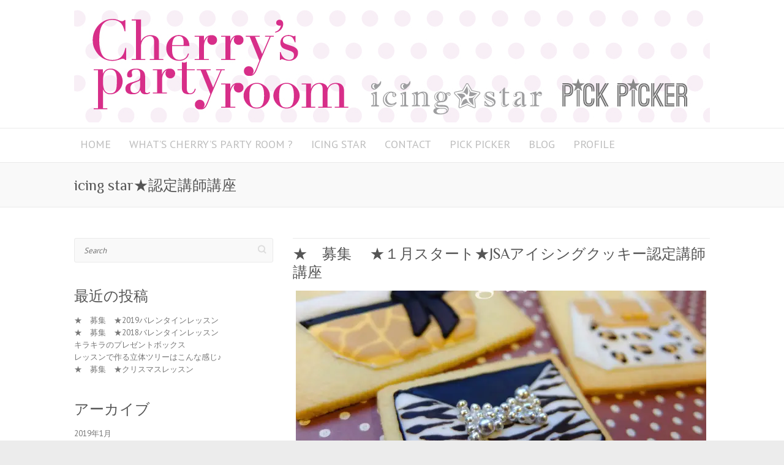

--- FILE ---
content_type: text/html; charset=UTF-8
request_url: http://www.cherrys.tokyo/category/icingstar/icingstar-ninntei/
body_size: 11342
content:

<!DOCTYPE html>
<html lang="ja"
	itemscope 
	itemtype="http://schema.org/WebSite" 
	prefix="og: http://ogp.me/ns#" >
<head>

		<meta charset="UTF-8" />
	<meta name="viewport" content="width=device-width, initial-scale=1, maximum-scale=1">
	<link rel="profile" href="http://gmpg.org/xfn/11" />
	<link rel="pingback" href="http://www.cherrys.tokyo/xmlrpc.php" />	
<link rel="shortcut icon" href="http://www.cherrys.tokyo/wp-content/uploads/2015/06/ab0fe6f2efda219de9754135a386cf68.jpg" type="image/x-icon" /><title>icing star★認定講師講座 | Cherry&#039;s Party Room</title>

<!-- All in One SEO Pack 2.3.16 by Michael Torbert of Semper Fi Web Design[507,564] -->
<meta name="keywords"  content="jsa,サロネーゼ協会,認定講師資格,アイシングクッキー,資格,お稽古,,jsa認定講師講座,日本サロネーゼ協会,認定講師講座,レッスン,世田谷,初心者,募集,教室,習い事,レッスン6,卒業制作,ギフトボックス,ケーキ,シュガーペースト,ドレス,レッスン5,三段ケーキ,lesson4,しまうま,なじみ,キリン,ジラフ,ゼブラ,パステル,ヒョウ柄,マカロンカラー,レオパード" />
<meta name="robots" content="noindex,follow" />
<link rel='next' href='http://www.cherrys.tokyo/category/icingstar/icingstar-ninntei/page/2/' />

<link rel="canonical" href="http://www.cherrys.tokyo/category/icingstar/icingstar-ninntei/" />
					
			<script type="text/javascript">
			(function(i,s,o,g,r,a,m){i['GoogleAnalyticsObject']=r;i[r]=i[r]||function(){
			(i[r].q=i[r].q||[]).push(arguments)},i[r].l=1*new Date();a=s.createElement(o),
			m=s.getElementsByTagName(o)[0];a.async=1;a.src=g;m.parentNode.insertBefore(a,m)
			})(window,document,'script','//www.google-analytics.com/analytics.js','ga');

			ga('create', 'UA-70858540-1', 'auto');
			
			ga('send', 'pageview');
			</script>
<!-- /all in one seo pack -->
<link rel='dns-prefetch' href='//assets.pinterest.com' />
<link rel='dns-prefetch' href='//s0.wp.com' />
<link rel='dns-prefetch' href='//fonts.googleapis.com' />
<link rel='dns-prefetch' href='//s.w.org' />
<link rel="alternate" type="application/rss+xml" title="Cherry&#039;s Party Room &raquo; フィード" href="http://www.cherrys.tokyo/feed/" />
<link rel="alternate" type="application/rss+xml" title="Cherry&#039;s Party Room &raquo; コメントフィード" href="http://www.cherrys.tokyo/comments/feed/" />
<link rel="alternate" type="application/rss+xml" title="Cherry&#039;s Party Room &raquo; icing star★認定講師講座 カテゴリーのフィード" href="http://www.cherrys.tokyo/category/icingstar/icingstar-ninntei/feed/" />
		<script type="text/javascript">
			window._wpemojiSettings = {"baseUrl":"https:\/\/s.w.org\/images\/core\/emoji\/11\/72x72\/","ext":".png","svgUrl":"https:\/\/s.w.org\/images\/core\/emoji\/11\/svg\/","svgExt":".svg","source":{"concatemoji":"http:\/\/www.cherrys.tokyo\/wp-includes\/js\/wp-emoji-release.min.js?ver=4.9.26"}};
			!function(e,a,t){var n,r,o,i=a.createElement("canvas"),p=i.getContext&&i.getContext("2d");function s(e,t){var a=String.fromCharCode;p.clearRect(0,0,i.width,i.height),p.fillText(a.apply(this,e),0,0);e=i.toDataURL();return p.clearRect(0,0,i.width,i.height),p.fillText(a.apply(this,t),0,0),e===i.toDataURL()}function c(e){var t=a.createElement("script");t.src=e,t.defer=t.type="text/javascript",a.getElementsByTagName("head")[0].appendChild(t)}for(o=Array("flag","emoji"),t.supports={everything:!0,everythingExceptFlag:!0},r=0;r<o.length;r++)t.supports[o[r]]=function(e){if(!p||!p.fillText)return!1;switch(p.textBaseline="top",p.font="600 32px Arial",e){case"flag":return s([55356,56826,55356,56819],[55356,56826,8203,55356,56819])?!1:!s([55356,57332,56128,56423,56128,56418,56128,56421,56128,56430,56128,56423,56128,56447],[55356,57332,8203,56128,56423,8203,56128,56418,8203,56128,56421,8203,56128,56430,8203,56128,56423,8203,56128,56447]);case"emoji":return!s([55358,56760,9792,65039],[55358,56760,8203,9792,65039])}return!1}(o[r]),t.supports.everything=t.supports.everything&&t.supports[o[r]],"flag"!==o[r]&&(t.supports.everythingExceptFlag=t.supports.everythingExceptFlag&&t.supports[o[r]]);t.supports.everythingExceptFlag=t.supports.everythingExceptFlag&&!t.supports.flag,t.DOMReady=!1,t.readyCallback=function(){t.DOMReady=!0},t.supports.everything||(n=function(){t.readyCallback()},a.addEventListener?(a.addEventListener("DOMContentLoaded",n,!1),e.addEventListener("load",n,!1)):(e.attachEvent("onload",n),a.attachEvent("onreadystatechange",function(){"complete"===a.readyState&&t.readyCallback()})),(n=t.source||{}).concatemoji?c(n.concatemoji):n.wpemoji&&n.twemoji&&(c(n.twemoji),c(n.wpemoji)))}(window,document,window._wpemojiSettings);
		</script>
		<style type="text/css">
img.wp-smiley,
img.emoji {
	display: inline !important;
	border: none !important;
	box-shadow: none !important;
	height: 1em !important;
	width: 1em !important;
	margin: 0 .07em !important;
	vertical-align: -0.1em !important;
	background: none !important;
	padding: 0 !important;
}
</style>
<link rel='stylesheet' id='pinterest-pin-it-button-plugin-styles-css'  href='http://www.cherrys.tokyo/wp-content/plugins/pinterest-pin-it-button/css/public.css?ver=2.1.0.1' type='text/css' media='all' />
<link rel='stylesheet' id='contact-form-7-css'  href='http://www.cherrys.tokyo/wp-content/plugins/contact-form-7/includes/css/styles.css?ver=4.9' type='text/css' media='all' />
<link rel='stylesheet' id='attitude_style-css'  href='http://www.cherrys.tokyo/wp-content/themes/attitude/style.css?ver=4.9.26' type='text/css' media='all' />
<link rel='stylesheet' id='google_fonts-css'  href='//fonts.googleapis.com/css?family=PT+Sans%7CPhilosopher&#038;ver=4.9.26' type='text/css' media='all' />
<link rel='stylesheet' id='jetpack_css-css'  href='http://www.cherrys.tokyo/wp-content/plugins/jetpack/css/jetpack.css?ver=5.3.4' type='text/css' media='all' />
<script type='text/javascript' src='http://www.cherrys.tokyo/wp-includes/js/jquery/jquery.js?ver=1.12.4'></script>
<script type='text/javascript' src='http://www.cherrys.tokyo/wp-includes/js/jquery/jquery-migrate.min.js?ver=1.4.1'></script>
<script type='text/javascript' src='http://www.cherrys.tokyo/wp-content/themes/attitude/library/js/tinynav.js?ver=4.9.26'></script>
<script type='text/javascript' src='http://www.cherrys.tokyo/wp-content/themes/attitude/library/js/backtotop.js?ver=4.9.26'></script>
<link rel='https://api.w.org/' href='http://www.cherrys.tokyo/wp-json/' />
<link rel="EditURI" type="application/rsd+xml" title="RSD" href="http://www.cherrys.tokyo/xmlrpc.php?rsd" />
<link rel="wlwmanifest" type="application/wlwmanifest+xml" href="http://www.cherrys.tokyo/wp-includes/wlwmanifest.xml" /> 

<link rel='dns-prefetch' href='//v0.wordpress.com'/>
<link rel='dns-prefetch' href='//i0.wp.com'/>
<link rel='dns-prefetch' href='//i1.wp.com'/>
<link rel='dns-prefetch' href='//i2.wp.com'/>
<style type='text/css'>img#wpstats{display:none}</style><!-- Cherry&#039;s Party Room Custom CSS Styles -->
<style type="text/css" media="screen">
.featured-text .featured-content {
font-family: \'Hiragino Kaku Gothic ProN\', \'ヒラギノ角ゴ ProN W3\',
 Meiryo, メイリオ, sans-serif;
  padding: 20px;
  background: #F9F9F9;
  background: rgba(85, 85, 85, 0.9);
  margin-top: 4px;
  float: right;
  clear: right;
  max-width: 355px;
}

#site-generator .copyright {
  float: left;
  padding-top: 5px;
  width: 65.64%;
}

.featured-slider .featured-content,
.featured-slider .featured-title{
    display:none;
}
</style>
<style type="text/css" id="custom-background-css">
body.custom-background { background-image: url("http://www.cherrys.tokyo/wp-content/uploads/2015/07/7c8815d6f3a365925a87f39613894231.jpg"); background-position: center top; background-size: auto; background-repeat: no-repeat; background-attachment: scroll; }
</style>

</head>

<body class="archive category category-icingstar-ninntei category-9 custom-background left-sidebar-template wide-layout">
	
	<div class="wrapper">
				<header id="branding" >
				
	<div class="container clearfix">
		<div class="hgroup-wrap clearfix">
							<hgroup id="site-logo" class="clearfix">
												<h1 id="site-title"> 
								<a href="http://www.cherrys.tokyo/" title="Cherry&#039;s Party Room" rel="home">
									<img src="http://www.cherrys.tokyo/wp-content/uploads/2015/07/95c3149a8b16cd87cca460c3a69cadad.jpg" alt="Cherry&#039;s Party Room">
								</a>
							</h1>
											
				</hgroup><!-- #site-logo -->
			
		</div><!-- .hgroup-wrap -->
	</div><!-- .container -->	
		
	<nav id="access" class="clearfix">
					<div class="container clearfix"><ul class="root"><li id="menu-item-50" class="menu-item menu-item-type-post_type menu-item-object-page menu-item-home menu-item-50"><a href="http://www.cherrys.tokyo/">HOME</a></li>
<li id="menu-item-52" class="menu-item menu-item-type-post_type menu-item-object-page menu-item-52"><a href="http://www.cherrys.tokyo/whats-cherrys-party-room/">What&#8217;s Cherry&#8217;s Party Room ?</a></li>
<li id="menu-item-53" class="menu-item menu-item-type-post_type menu-item-object-page menu-item-has-children menu-item-53"><a href="http://www.cherrys.tokyo/icing-star/">icing star</a>
<ul class="sub-menu">
	<li id="menu-item-123" class="menu-item menu-item-type-post_type menu-item-object-page menu-item-123"><a href="http://www.cherrys.tokyo/icing-star/taiken/">体験レッスン</a></li>
	<li id="menu-item-51" class="menu-item menu-item-type-post_type menu-item-object-page menu-item-51"><a href="http://www.cherrys.tokyo/icing-star/ninteikouza/">JSAアイシングクッキー認定講師講座</a></li>
	<li id="menu-item-139" class="menu-item menu-item-type-post_type menu-item-object-page menu-item-139"><a href="http://www.cherrys.tokyo/icing-star/%e3%82%aa%e3%83%bc%e3%83%80%e3%83%bc%e8%b2%a9%e5%a3%b2/">オーダー販売</a></li>
</ul>
</li>
<li id="menu-item-181" class="menu-item menu-item-type-post_type menu-item-object-page menu-item-181"><a href="http://www.cherrys.tokyo/contact/">Contact</a></li>
<li id="menu-item-54" class="menu-item menu-item-type-post_type menu-item-object-page menu-item-54"><a href="http://www.cherrys.tokyo/pick-picker/">PICK PICKER</a></li>
<li id="menu-item-87" class="menu-item menu-item-type-post_type menu-item-object-page menu-item-87"><a href="http://www.cherrys.tokyo/blog/">BLOG</a></li>
<li id="menu-item-130" class="menu-item menu-item-type-post_type menu-item-object-page menu-item-130"><a href="http://www.cherrys.tokyo/%e3%83%97%e3%83%ad%e3%83%95%e3%82%a3%e3%83%bc%e3%83%ab/">Profile</a></li>
<li class="default-menu"><a href="http://www.cherrys.tokyo" title="Navigation">Navigation</a></li></ul></div><!-- .container -->
					</nav><!-- #access --> 		
					<div class="page-title-wrap">
	    		<div class="container clearfix">
	    							   <h3 class="page-title">icing star★認定講師講座</h3><!-- .page-title -->
				</div>
	    	</div>
	   		</header>
		
				<div id="main" class="container clearfix">

<div id="container">
	

<div id="primary">
   <div id="content">	<section id="post-1934" class="post-1934 post type-post status-publish format-standard has-post-thumbnail hentry category-icingstar category-icingstar-ninntei tag-jsa tag-70 tag-219">
		<article>

			
			<header class="entry-header">
    			<h1 class="entry-title">
    				<a href="http://www.cherrys.tokyo/2016/12/27/ninteibosyuu/" title="★　募集　 ★１月スタート★JSAアイシングクッキー認定講師講座">★　募集　 ★１月スタート★JSAアイシングクッキー認定講師講座</a>
    			</h1><!-- .entry-title -->
  			</header>

  			
  			
			<figure class="post-featured-image"><a href="http://www.cherrys.tokyo/2016/12/27/ninteibosyuu/" title="★　募集　 ★１月スタート★JSAアイシングクッキー認定講師講座"><img width="670" height="300" src="https://i2.wp.com/www.cherrys.tokyo/wp-content/uploads/2015/06/16766899b767b036298e4c1d68768eb7.jpg?resize=670%2C300" class="attachment-featured size-featured wp-post-image" alt="★　募集　 ★１月スタート★JSAアイシングクッキー認定講師講座" title="★　募集　 ★１月スタート★JSAアイシングクッキー認定講師講座" srcset="https://i2.wp.com/www.cherrys.tokyo/wp-content/uploads/2015/06/16766899b767b036298e4c1d68768eb7.jpg?resize=670%2C300 670w, https://i2.wp.com/www.cherrys.tokyo/wp-content/uploads/2015/06/16766899b767b036298e4c1d68768eb7.jpg?zoom=2&amp;resize=670%2C300 1340w, https://i2.wp.com/www.cherrys.tokyo/wp-content/uploads/2015/06/16766899b767b036298e4c1d68768eb7.jpg?zoom=3&amp;resize=670%2C300 2010w" sizes="(max-width: 670px) 100vw, 670px" data-attachment-id="92" data-permalink="http://www.cherrys.tokyo/icing-star%e2%98%85%e3%82%a2%e3%83%8b%e3%83%9e%e3%83%ab%e6%9f%84%e3%81%ae%e3%82%af%e3%83%83%e3%82%ad%e3%83%bc/%e8%ac%9b%e7%bf%92%e3%82%a2%e3%83%8b%e3%83%9e%e3%83%ab4766/" data-orig-file="https://i2.wp.com/www.cherrys.tokyo/wp-content/uploads/2015/06/16766899b767b036298e4c1d68768eb7.jpg?fit=2816%2C1864" data-orig-size="2816,1864" data-comments-opened="0" data-image-meta="{&quot;aperture&quot;:&quot;0&quot;,&quot;credit&quot;:&quot;&quot;,&quot;camera&quot;:&quot;&quot;,&quot;caption&quot;:&quot;&quot;,&quot;created_timestamp&quot;:&quot;0&quot;,&quot;copyright&quot;:&quot;&quot;,&quot;focal_length&quot;:&quot;0&quot;,&quot;iso&quot;:&quot;0&quot;,&quot;shutter_speed&quot;:&quot;0&quot;,&quot;title&quot;:&quot;&quot;,&quot;orientation&quot;:&quot;0&quot;}" data-image-title="講習アニマル4766" data-image-description="" data-medium-file="https://i2.wp.com/www.cherrys.tokyo/wp-content/uploads/2015/06/16766899b767b036298e4c1d68768eb7.jpg?fit=300%2C199" data-large-file="https://i2.wp.com/www.cherrys.tokyo/wp-content/uploads/2015/06/16766899b767b036298e4c1d68768eb7.jpg?fit=700%2C463" /></a></figure>              			<div class="entry-content clearfix">
    			<p>東京都世田谷区　下北沢・経堂エリアのアイシングクッキー教室、icing starです。 &nbsp; 日本サロネーゼ協会　アイシングクッキー認定講師講座、 ２０１７年１月は以下の日程で開講いたします！ （全６回で終了です&hellip; </p>
  			</div>

  			
  			
  			<div class="entry-meta-bar clearfix">	        			
    			<div class="entry-meta">
    				<span class="by-author">By <a href="http://www.cherrys.tokyo/author/cherrys/">cherrys</a></span> |
    				<span class="date"><a href="http://www.cherrys.tokyo/2016/12/27/ninteibosyuu/" title="12:43 AM">2016-12-27</a></span> |
    				             		<span class="category"><a href="http://www.cherrys.tokyo/category/icingstar/" rel="category tag">icing star★</a>, <a href="http://www.cherrys.tokyo/category/icingstar/icingstar-ninntei/" rel="category tag">icing star★認定講師講座</a></span> |
             	 
    				 		          				
    			</div><!-- .entry-meta -->
    			<a class="readmore" href="http://www.cherrys.tokyo/2016/12/27/ninteibosyuu/" title="★　募集　 ★１月スタート★JSAアイシングクッキー認定講師講座">Read more</a>    		</div>
			    		
		</article>
	</section>
	<section id="post-1905" class="post-1905 post type-post status-publish format-standard has-post-thumbnail hentry category-icingstar category-icingstar-ninntei tag-jsa tag-16 tag-70 tag-68 tag-219">
		<article>

			
			<header class="entry-header">
    			<h1 class="entry-title">
    				<a href="http://www.cherrys.tokyo/2016/12/01/%e2%98%85%e3%80%80%e5%8b%9f%e9%9b%86%e3%80%80-%e2%98%85%ef%bc%91%ef%bc%92%e6%9c%88%e3%82%b9%e3%82%bf%e3%83%bc%e3%83%88%e2%98%85jsa%e3%82%a2%e3%82%a4%e3%82%b7%e3%83%b3%e3%82%b0%e3%82%af%e3%83%83/" title="★　募集　 ★１２月スタート★JSAアイシングクッキー認定講師講座">★　募集　 ★１２月スタート★JSAアイシングクッキー認定講師講座</a>
    			</h1><!-- .entry-title -->
  			</header>

  			
  			
			<figure class="post-featured-image"><a href="http://www.cherrys.tokyo/2016/12/01/%e2%98%85%e3%80%80%e5%8b%9f%e9%9b%86%e3%80%80-%e2%98%85%ef%bc%91%ef%bc%92%e6%9c%88%e3%82%b9%e3%82%bf%e3%83%bc%e3%83%88%e2%98%85jsa%e3%82%a2%e3%82%a4%e3%82%b7%e3%83%b3%e3%82%b0%e3%82%af%e3%83%83/" title="★　募集　 ★１２月スタート★JSAアイシングクッキー認定講師講座"><img width="670" height="300" src="https://i2.wp.com/www.cherrys.tokyo/wp-content/uploads/2015/06/16766899b767b036298e4c1d68768eb7.jpg?resize=670%2C300" class="attachment-featured size-featured wp-post-image" alt="★　募集　 ★１２月スタート★JSAアイシングクッキー認定講師講座" title="★　募集　 ★１２月スタート★JSAアイシングクッキー認定講師講座" srcset="https://i2.wp.com/www.cherrys.tokyo/wp-content/uploads/2015/06/16766899b767b036298e4c1d68768eb7.jpg?resize=670%2C300 670w, https://i2.wp.com/www.cherrys.tokyo/wp-content/uploads/2015/06/16766899b767b036298e4c1d68768eb7.jpg?zoom=2&amp;resize=670%2C300 1340w, https://i2.wp.com/www.cherrys.tokyo/wp-content/uploads/2015/06/16766899b767b036298e4c1d68768eb7.jpg?zoom=3&amp;resize=670%2C300 2010w" sizes="(max-width: 670px) 100vw, 670px" data-attachment-id="92" data-permalink="http://www.cherrys.tokyo/icing-star%e2%98%85%e3%82%a2%e3%83%8b%e3%83%9e%e3%83%ab%e6%9f%84%e3%81%ae%e3%82%af%e3%83%83%e3%82%ad%e3%83%bc/%e8%ac%9b%e7%bf%92%e3%82%a2%e3%83%8b%e3%83%9e%e3%83%ab4766/" data-orig-file="https://i2.wp.com/www.cherrys.tokyo/wp-content/uploads/2015/06/16766899b767b036298e4c1d68768eb7.jpg?fit=2816%2C1864" data-orig-size="2816,1864" data-comments-opened="0" data-image-meta="{&quot;aperture&quot;:&quot;0&quot;,&quot;credit&quot;:&quot;&quot;,&quot;camera&quot;:&quot;&quot;,&quot;caption&quot;:&quot;&quot;,&quot;created_timestamp&quot;:&quot;0&quot;,&quot;copyright&quot;:&quot;&quot;,&quot;focal_length&quot;:&quot;0&quot;,&quot;iso&quot;:&quot;0&quot;,&quot;shutter_speed&quot;:&quot;0&quot;,&quot;title&quot;:&quot;&quot;,&quot;orientation&quot;:&quot;0&quot;}" data-image-title="講習アニマル4766" data-image-description="" data-medium-file="https://i2.wp.com/www.cherrys.tokyo/wp-content/uploads/2015/06/16766899b767b036298e4c1d68768eb7.jpg?fit=300%2C199" data-large-file="https://i2.wp.com/www.cherrys.tokyo/wp-content/uploads/2015/06/16766899b767b036298e4c1d68768eb7.jpg?fit=700%2C463" /></a></figure>              			<div class="entry-content clearfix">
    			<p>東京都世田谷区　下北沢・経堂エリアのアイシングクッキー教室、icing starです。 日本サロネーゼ協会　アイシングクッキー認定講師講座、 ２０１６年１２月は以下の日程で開講いたします！ （全６回で終了ですが、２回目以&hellip; </p>
  			</div>

  			
  			
  			<div class="entry-meta-bar clearfix">	        			
    			<div class="entry-meta">
    				<span class="by-author">By <a href="http://www.cherrys.tokyo/author/cherrys/">cherrys</a></span> |
    				<span class="date"><a href="http://www.cherrys.tokyo/2016/12/01/%e2%98%85%e3%80%80%e5%8b%9f%e9%9b%86%e3%80%80-%e2%98%85%ef%bc%91%ef%bc%92%e6%9c%88%e3%82%b9%e3%82%bf%e3%83%bc%e3%83%88%e2%98%85jsa%e3%82%a2%e3%82%a4%e3%82%b7%e3%83%b3%e3%82%b0%e3%82%af%e3%83%83/" title="10:39 PM">2016-12-01</a></span> |
    				             		<span class="category"><a href="http://www.cherrys.tokyo/category/icingstar/" rel="category tag">icing star★</a>, <a href="http://www.cherrys.tokyo/category/icingstar/icingstar-ninntei/" rel="category tag">icing star★認定講師講座</a></span> |
             	 
    				 		          				
    			</div><!-- .entry-meta -->
    			<a class="readmore" href="http://www.cherrys.tokyo/2016/12/01/%e2%98%85%e3%80%80%e5%8b%9f%e9%9b%86%e3%80%80-%e2%98%85%ef%bc%91%ef%bc%92%e6%9c%88%e3%82%b9%e3%82%bf%e3%83%bc%e3%83%88%e2%98%85jsa%e3%82%a2%e3%82%a4%e3%82%b7%e3%83%b3%e3%82%b0%e3%82%af%e3%83%83/" title="★　募集　 ★１２月スタート★JSAアイシングクッキー認定講師講座">Read more</a>    		</div>
			    		
		</article>
	</section>
	<section id="post-1839" class="post-1839 post type-post status-publish format-standard has-post-thumbnail hentry category-icingstar-ninntei tag-jsa tag-16 tag-70 tag-68 tag-219">
		<article>

			
			<header class="entry-header">
    			<h1 class="entry-title">
    				<a href="http://www.cherrys.tokyo/2016/06/21/ninntei_bosyuu/" title="★　募集　 ★７月スタート★JSAアイシングクッキー認定講師講座">★　募集　 ★７月スタート★JSAアイシングクッキー認定講師講座</a>
    			</h1><!-- .entry-title -->
  			</header>

  			
  			
			<figure class="post-featured-image"><a href="http://www.cherrys.tokyo/2016/06/21/ninntei_bosyuu/" title="★　募集　 ★７月スタート★JSAアイシングクッキー認定講師講座"><img width="500" height="300" src="https://i2.wp.com/www.cherrys.tokyo/wp-content/uploads/2015/06/89f6b9117f8190302d7055090939f3ac.jpg?resize=500%2C300" class="attachment-featured size-featured wp-post-image" alt="★　募集　 ★７月スタート★JSAアイシングクッキー認定講師講座" title="★　募集　 ★７月スタート★JSAアイシングクッキー認定講師講座" data-attachment-id="294" data-permalink="http://www.cherrys.tokyo/icing-star/ninteikouza/%e8%ac%9b%e5%ba%a74759/" data-orig-file="https://i2.wp.com/www.cherrys.tokyo/wp-content/uploads/2015/06/89f6b9117f8190302d7055090939f3ac.jpg?fit=500%2C331" data-orig-size="500,331" data-comments-opened="0" data-image-meta="{&quot;aperture&quot;:&quot;0&quot;,&quot;credit&quot;:&quot;&quot;,&quot;camera&quot;:&quot;&quot;,&quot;caption&quot;:&quot;&quot;,&quot;created_timestamp&quot;:&quot;0&quot;,&quot;copyright&quot;:&quot;&quot;,&quot;focal_length&quot;:&quot;0&quot;,&quot;iso&quot;:&quot;0&quot;,&quot;shutter_speed&quot;:&quot;0&quot;,&quot;title&quot;:&quot;&quot;,&quot;orientation&quot;:&quot;0&quot;}" data-image-title="講座4759" data-image-description="" data-medium-file="https://i2.wp.com/www.cherrys.tokyo/wp-content/uploads/2015/06/89f6b9117f8190302d7055090939f3ac.jpg?fit=300%2C199" data-large-file="https://i2.wp.com/www.cherrys.tokyo/wp-content/uploads/2015/06/89f6b9117f8190302d7055090939f3ac.jpg?fit=500%2C331" /></a></figure>              			<div class="entry-content clearfix">
    			<p>東京都世田谷区　下北沢・経堂エリアのアイシングクッキー教室、icing starです。 日本サロネーゼ協会　アイシングクッキー認定講師講座、 ２０１６年６月と７月は以下の日程で開講いたします！ （全６回で終了ですが、２回&hellip; </p>
  			</div>

  			
  			
  			<div class="entry-meta-bar clearfix">	        			
    			<div class="entry-meta">
    				<span class="by-author">By <a href="http://www.cherrys.tokyo/author/cherrys/">cherrys</a></span> |
    				<span class="date"><a href="http://www.cherrys.tokyo/2016/06/21/ninntei_bosyuu/" title="1:35 AM">2016-06-21</a></span> |
    				             		<span class="category"><a href="http://www.cherrys.tokyo/category/icingstar/icingstar-ninntei/" rel="category tag">icing star★認定講師講座</a></span> |
             	 
    				 		          				
    			</div><!-- .entry-meta -->
    			<a class="readmore" href="http://www.cherrys.tokyo/2016/06/21/ninntei_bosyuu/" title="★　募集　 ★７月スタート★JSAアイシングクッキー認定講師講座">Read more</a>    		</div>
			    		
		</article>
	</section>
	<section id="post-1441" class="post-1441 post type-post status-publish format-standard has-post-thumbnail hentry category-icingstar category-icingstar-ninntei tag-jsa tag-70 tag-68">
		<article>

			
			<header class="entry-header">
    			<h1 class="entry-title">
    				<a href="http://www.cherrys.tokyo/2016/03/20/koushikouza/" title="★　募集　 ★4月スタート★JSAアイシングクッキー認定講師講座">★　募集　 ★4月スタート★JSAアイシングクッキー認定講師講座</a>
    			</h1><!-- .entry-title -->
  			</header>

  			
  			
			<figure class="post-featured-image"><a href="http://www.cherrys.tokyo/2016/03/20/koushikouza/" title="★　募集　 ★4月スタート★JSAアイシングクッキー認定講師講座"><img width="500" height="300" src="https://i1.wp.com/www.cherrys.tokyo/wp-content/uploads/2015/06/7f912ec9dfac873a70965a626814d2e4.jpg?resize=500%2C300" class="attachment-featured size-featured wp-post-image" alt="★　募集　 ★4月スタート★JSAアイシングクッキー認定講師講座" title="★　募集　 ★4月スタート★JSAアイシングクッキー認定講師講座" data-attachment-id="295" data-permalink="http://www.cherrys.tokyo/icing-star/ninteikouza/%e8%ac%9b%e5%ba%a7%e7%b5%9e%e3%82%8a4776/" data-orig-file="https://i1.wp.com/www.cherrys.tokyo/wp-content/uploads/2015/06/7f912ec9dfac873a70965a626814d2e4.jpg?fit=500%2C331" data-orig-size="500,331" data-comments-opened="0" data-image-meta="{&quot;aperture&quot;:&quot;0&quot;,&quot;credit&quot;:&quot;&quot;,&quot;camera&quot;:&quot;&quot;,&quot;caption&quot;:&quot;&quot;,&quot;created_timestamp&quot;:&quot;0&quot;,&quot;copyright&quot;:&quot;&quot;,&quot;focal_length&quot;:&quot;0&quot;,&quot;iso&quot;:&quot;0&quot;,&quot;shutter_speed&quot;:&quot;0&quot;,&quot;title&quot;:&quot;&quot;,&quot;orientation&quot;:&quot;0&quot;}" data-image-title="講座絞り4776" data-image-description="" data-medium-file="https://i1.wp.com/www.cherrys.tokyo/wp-content/uploads/2015/06/7f912ec9dfac873a70965a626814d2e4.jpg?fit=300%2C199" data-large-file="https://i1.wp.com/www.cherrys.tokyo/wp-content/uploads/2015/06/7f912ec9dfac873a70965a626814d2e4.jpg?fit=500%2C331" /></a></figure>              			<div class="entry-content clearfix">
    			<p>東京都世田谷区　下北沢・経堂エリアのアイシングクッキー教室、icing starです。 &nbsp; 日本サロネーゼ協会　アイシングクッキー認定講師講座、今月は以下の日程で開講いたします！ （全６回で終了ですが、２回目以&hellip; </p>
  			</div>

  			
  			
  			<div class="entry-meta-bar clearfix">	        			
    			<div class="entry-meta">
    				<span class="by-author">By <a href="http://www.cherrys.tokyo/author/cherrys/">cherrys</a></span> |
    				<span class="date"><a href="http://www.cherrys.tokyo/2016/03/20/koushikouza/" title="10:43 PM">2016-03-20</a></span> |
    				             		<span class="category"><a href="http://www.cherrys.tokyo/category/icingstar/" rel="category tag">icing star★</a>, <a href="http://www.cherrys.tokyo/category/icingstar/icingstar-ninntei/" rel="category tag">icing star★認定講師講座</a></span> |
             	 
    				 		          				
    			</div><!-- .entry-meta -->
    			<a class="readmore" href="http://www.cherrys.tokyo/2016/03/20/koushikouza/" title="★　募集　 ★4月スタート★JSAアイシングクッキー認定講師講座">Read more</a>    		</div>
			    		
		</article>
	</section>
	<section id="post-1251" class="post-1251 post type-post status-publish format-standard has-post-thumbnail hentry category-icingstar category-icingstar-ninntei tag-jsa tag-16 tag-148 tag-143 tag-144 tag-142 tag-145 tag-70 tag-146">
		<article>

			
			<header class="entry-header">
    			<h1 class="entry-title">
    				<a href="http://www.cherrys.tokyo/2016/02/14/1602koushi_boshu/" title="★募集★2月、3月スタート☆アイシングクッキー認定講師講座">★募集★2月、3月スタート☆アイシングクッキー認定講師講座</a>
    			</h1><!-- .entry-title -->
  			</header>

  			
  			
			<figure class="post-featured-image"><a href="http://www.cherrys.tokyo/2016/02/14/1602koushi_boshu/" title="★募集★2月、3月スタート☆アイシングクッキー認定講師講座"><img width="500" height="300" src="https://i1.wp.com/www.cherrys.tokyo/wp-content/uploads/2015/06/7f912ec9dfac873a70965a626814d2e4.jpg?resize=500%2C300" class="attachment-featured size-featured wp-post-image" alt="★募集★2月、3月スタート☆アイシングクッキー認定講師講座" title="★募集★2月、3月スタート☆アイシングクッキー認定講師講座" data-attachment-id="295" data-permalink="http://www.cherrys.tokyo/icing-star/ninteikouza/%e8%ac%9b%e5%ba%a7%e7%b5%9e%e3%82%8a4776/" data-orig-file="https://i1.wp.com/www.cherrys.tokyo/wp-content/uploads/2015/06/7f912ec9dfac873a70965a626814d2e4.jpg?fit=500%2C331" data-orig-size="500,331" data-comments-opened="0" data-image-meta="{&quot;aperture&quot;:&quot;0&quot;,&quot;credit&quot;:&quot;&quot;,&quot;camera&quot;:&quot;&quot;,&quot;caption&quot;:&quot;&quot;,&quot;created_timestamp&quot;:&quot;0&quot;,&quot;copyright&quot;:&quot;&quot;,&quot;focal_length&quot;:&quot;0&quot;,&quot;iso&quot;:&quot;0&quot;,&quot;shutter_speed&quot;:&quot;0&quot;,&quot;title&quot;:&quot;&quot;,&quot;orientation&quot;:&quot;0&quot;}" data-image-title="講座絞り4776" data-image-description="" data-medium-file="https://i1.wp.com/www.cherrys.tokyo/wp-content/uploads/2015/06/7f912ec9dfac873a70965a626814d2e4.jpg?fit=300%2C199" data-large-file="https://i1.wp.com/www.cherrys.tokyo/wp-content/uploads/2015/06/7f912ec9dfac873a70965a626814d2e4.jpg?fit=500%2C331" /></a></figure>              			<div class="entry-content clearfix">
    			<p>東京都世田谷区　下北沢・経堂エリアのアイシングクッキー教室、icing starです。 日本サロネーゼ協会　アイシングクッキー認定講師講座、 今月は以下の日程で開講いたしますので、 お申し込みお待ちしています！ （全６回&hellip; </p>
  			</div>

  			
  			
  			<div class="entry-meta-bar clearfix">	        			
    			<div class="entry-meta">
    				<span class="by-author">By <a href="http://www.cherrys.tokyo/author/cherrys/">cherrys</a></span> |
    				<span class="date"><a href="http://www.cherrys.tokyo/2016/02/14/1602koushi_boshu/" title="2:49 AM">2016-02-14</a></span> |
    				             		<span class="category"><a href="http://www.cherrys.tokyo/category/icingstar/" rel="category tag">icing star★</a>, <a href="http://www.cherrys.tokyo/category/icingstar/icingstar-ninntei/" rel="category tag">icing star★認定講師講座</a></span> |
             	 
    				 		          				
    			</div><!-- .entry-meta -->
    			<a class="readmore" href="http://www.cherrys.tokyo/2016/02/14/1602koushi_boshu/" title="★募集★2月、3月スタート☆アイシングクッキー認定講師講座">Read more</a>    		</div>
			    		
		</article>
	</section>
	<section id="post-987" class="post-987 post type-post status-publish format-standard has-post-thumbnail hentry category-icingstar category-icingstar-ninntei tag-121 tag-122">
		<article>

			
			<header class="entry-header">
    			<h1 class="entry-title">
    				<a href="http://www.cherrys.tokyo/2016/01/22/nintei_lesson6/" title="認定講師講座～Lesson6">認定講師講座～Lesson6</a>
    			</h1><!-- .entry-title -->
  			</header>

  			
  			
			<figure class="post-featured-image"><a href="http://www.cherrys.tokyo/2016/01/22/nintei_lesson6/" title="認定講師講座～Lesson6"><img width="670" height="300" src="https://i2.wp.com/www.cherrys.tokyo/wp-content/uploads/2016/01/wp-1453133581338.jpeg?resize=670%2C300" class="attachment-featured size-featured wp-post-image" alt="認定講師講座～Lesson6" title="認定講師講座～Lesson6" srcset="https://i2.wp.com/www.cherrys.tokyo/wp-content/uploads/2016/01/wp-1453133581338.jpeg?resize=670%2C300 670w, https://i2.wp.com/www.cherrys.tokyo/wp-content/uploads/2016/01/wp-1453133581338.jpeg?zoom=2&amp;resize=670%2C300 1340w" sizes="(max-width: 670px) 100vw, 670px" data-attachment-id="979" data-permalink="http://www.cherrys.tokyo/2016/01/22/nintei_lesson6/wp-1453133581338-jpeg/" data-orig-file="https://i2.wp.com/www.cherrys.tokyo/wp-content/uploads/2016/01/wp-1453133581338.jpeg?fit=1776%2C1184" data-orig-size="1776,1184" data-comments-opened="0" data-image-meta="{&quot;aperture&quot;:&quot;0&quot;,&quot;credit&quot;:&quot;&quot;,&quot;camera&quot;:&quot;&quot;,&quot;caption&quot;:&quot;&quot;,&quot;created_timestamp&quot;:&quot;0&quot;,&quot;copyright&quot;:&quot;&quot;,&quot;focal_length&quot;:&quot;0&quot;,&quot;iso&quot;:&quot;0&quot;,&quot;shutter_speed&quot;:&quot;0&quot;,&quot;title&quot;:&quot;&quot;,&quot;orientation&quot;:&quot;0&quot;}" data-image-title="wp-1453133581338.jpeg" data-image-description="" data-medium-file="https://i2.wp.com/www.cherrys.tokyo/wp-content/uploads/2016/01/wp-1453133581338.jpeg?fit=300%2C200" data-large-file="https://i2.wp.com/www.cherrys.tokyo/wp-content/uploads/2016/01/wp-1453133581338.jpeg?fit=700%2C467" /></a></figure>              			<div class="entry-content clearfix">
    			<p>東京都世田谷区　下北沢・経堂エリアのアイシングクッキー教室、icing starです。 開講している、日本サロネーゼ協会　認定講師講座のLesson5の様子をお伝えしてからだいぶ経ってしまいましたが、今日はLesson6&hellip; </p>
  			</div>

  			
  			
  			<div class="entry-meta-bar clearfix">	        			
    			<div class="entry-meta">
    				<span class="by-author">By <a href="http://www.cherrys.tokyo/author/cherrys/">cherrys</a></span> |
    				<span class="date"><a href="http://www.cherrys.tokyo/2016/01/22/nintei_lesson6/" title="7:23 PM">2016-01-22</a></span> |
    				             		<span class="category"><a href="http://www.cherrys.tokyo/category/icingstar/" rel="category tag">icing star★</a>, <a href="http://www.cherrys.tokyo/category/icingstar/icingstar-ninntei/" rel="category tag">icing star★認定講師講座</a></span> |
             	 
    				 		          				
    			</div><!-- .entry-meta -->
    			<a class="readmore" href="http://www.cherrys.tokyo/2016/01/22/nintei_lesson6/" title="認定講師講座～Lesson6">Read more</a>    		</div>
			    		
		</article>
	</section>
	<section id="post-917" class="post-917 post type-post status-publish format-standard has-post-thumbnail hentry category-icingstar category-icingstar-ninntei category-1 tag-114 tag-92 tag-119 tag-117 tag-116 tag-118">
		<article>

			
			<header class="entry-header">
    			<h1 class="entry-title">
    				<a href="http://www.cherrys.tokyo/2016/01/17/kouza_lesson5/" title="認定講師講座レポ〜Lesson5">認定講師講座レポ〜Lesson5</a>
    			</h1><!-- .entry-title -->
  			</header>

  			
  			
			<figure class="post-featured-image"><a href="http://www.cherrys.tokyo/2016/01/17/kouza_lesson5/" title="認定講師講座レポ〜Lesson5"><img width="670" height="300" src="https://i2.wp.com/www.cherrys.tokyo/wp-content/uploads/2016/01/2016_0107_14332500-1.jpg?resize=670%2C300" class="attachment-featured size-featured wp-post-image" alt="認定講師講座レポ〜Lesson5" title="認定講師講座レポ〜Lesson5" srcset="https://i2.wp.com/www.cherrys.tokyo/wp-content/uploads/2016/01/2016_0107_14332500-1.jpg?resize=670%2C300 670w, https://i2.wp.com/www.cherrys.tokyo/wp-content/uploads/2016/01/2016_0107_14332500-1.jpg?zoom=2&amp;resize=670%2C300 1340w" sizes="(max-width: 670px) 100vw, 670px" data-attachment-id="932" data-permalink="http://www.cherrys.tokyo/2016/01/17/kouza_lesson5/2016_0107_14332500-2/" data-orig-file="https://i2.wp.com/www.cherrys.tokyo/wp-content/uploads/2016/01/2016_0107_14332500-1.jpg?fit=1776%2C1184" data-orig-size="1776,1184" data-comments-opened="0" data-image-meta="{&quot;aperture&quot;:&quot;0&quot;,&quot;credit&quot;:&quot;&quot;,&quot;camera&quot;:&quot;&quot;,&quot;caption&quot;:&quot;&quot;,&quot;created_timestamp&quot;:&quot;0&quot;,&quot;copyright&quot;:&quot;&quot;,&quot;focal_length&quot;:&quot;0&quot;,&quot;iso&quot;:&quot;0&quot;,&quot;shutter_speed&quot;:&quot;0&quot;,&quot;title&quot;:&quot;&quot;,&quot;orientation&quot;:&quot;0&quot;}" data-image-title="2016_0107_14332500" data-image-description="" data-medium-file="https://i2.wp.com/www.cherrys.tokyo/wp-content/uploads/2016/01/2016_0107_14332500-1.jpg?fit=300%2C200" data-large-file="https://i2.wp.com/www.cherrys.tokyo/wp-content/uploads/2016/01/2016_0107_14332500-1.jpg?fit=700%2C467" /></a></figure>              			<div class="entry-content clearfix">
    			<p>東京都世田谷区　下北沢・経堂エリアのアイシングクッキー教室、icing starです。 年末から年始にかけて、日本サロネーゼ協会認定講師講座のレッスンを行いましたが、技術を習う回としては最後になるlesson5の様子をレ&hellip; </p>
  			</div>

  			
  			
  			<div class="entry-meta-bar clearfix">	        			
    			<div class="entry-meta">
    				<span class="by-author">By <a href="http://www.cherrys.tokyo/author/cherrys/">cherrys</a></span> |
    				<span class="date"><a href="http://www.cherrys.tokyo/2016/01/17/kouza_lesson5/" title="4:18 PM">2016-01-17</a></span> |
    				             		<span class="category"><a href="http://www.cherrys.tokyo/category/icingstar/" rel="category tag">icing star★</a>, <a href="http://www.cherrys.tokyo/category/icingstar/icingstar-ninntei/" rel="category tag">icing star★認定講師講座</a>, <a href="http://www.cherrys.tokyo/category/%e6%9c%aa%e5%88%86%e9%a1%9e/" rel="category tag">未分類</a></span> |
             	 
    				 		          				
    			</div><!-- .entry-meta -->
    			<a class="readmore" href="http://www.cherrys.tokyo/2016/01/17/kouza_lesson5/" title="認定講師講座レポ〜Lesson5">Read more</a>    		</div>
			    		
		</article>
	</section>
	<section id="post-865" class="post-865 post type-post status-publish format-standard has-post-thumbnail hentry category-icingstar category-icingstar-ninntei category-1 tag-lesson4">
		<article>

			
			<header class="entry-header">
    			<h1 class="entry-title">
    				<a href="http://www.cherrys.tokyo/2016/01/16/1601_lesson4/" title="認定講師講座レポ〜Lesson4">認定講師講座レポ〜Lesson4</a>
    			</h1><!-- .entry-title -->
  			</header>

  			
  			
			<figure class="post-featured-image"><a href="http://www.cherrys.tokyo/2016/01/16/1601_lesson4/" title="認定講師講座レポ〜Lesson4"><img width="670" height="300" src="https://i1.wp.com/www.cherrys.tokyo/wp-content/uploads/2016/01/2016_0107_12145000.jpg?resize=670%2C300" class="attachment-featured size-featured wp-post-image" alt="認定講師講座レポ〜Lesson4" title="認定講師講座レポ〜Lesson4" srcset="https://i1.wp.com/www.cherrys.tokyo/wp-content/uploads/2016/01/2016_0107_12145000.jpg?resize=670%2C300 670w, https://i1.wp.com/www.cherrys.tokyo/wp-content/uploads/2016/01/2016_0107_12145000.jpg?zoom=2&amp;resize=670%2C300 1340w" sizes="(max-width: 670px) 100vw, 670px" data-attachment-id="872" data-permalink="http://www.cherrys.tokyo/2016/01/16/1601_lesson4/2016_0107_12145000/" data-orig-file="https://i1.wp.com/www.cherrys.tokyo/wp-content/uploads/2016/01/2016_0107_12145000.jpg?fit=1776%2C1184" data-orig-size="1776,1184" data-comments-opened="0" data-image-meta="{&quot;aperture&quot;:&quot;0&quot;,&quot;credit&quot;:&quot;&quot;,&quot;camera&quot;:&quot;&quot;,&quot;caption&quot;:&quot;&quot;,&quot;created_timestamp&quot;:&quot;0&quot;,&quot;copyright&quot;:&quot;&quot;,&quot;focal_length&quot;:&quot;0&quot;,&quot;iso&quot;:&quot;0&quot;,&quot;shutter_speed&quot;:&quot;0&quot;,&quot;title&quot;:&quot;&quot;,&quot;orientation&quot;:&quot;0&quot;}" data-image-title="2016_0107_12145000" data-image-description="" data-medium-file="https://i1.wp.com/www.cherrys.tokyo/wp-content/uploads/2016/01/2016_0107_12145000.jpg?fit=300%2C200" data-large-file="https://i1.wp.com/www.cherrys.tokyo/wp-content/uploads/2016/01/2016_0107_12145000.jpg?fit=700%2C467" /></a></figure>              			<div class="entry-content clearfix">
    			<p>東京都世田谷区　下北沢・経堂エリアのアイシングクッキー教室、icing starです。 今日は案外陽射しが暖かくて、日焼け止めを塗って出掛けました。予報通り、ほんとに来週寒くなるのかな？？ &nbsp; 去年から年始にか&hellip; </p>
  			</div>

  			
  			
  			<div class="entry-meta-bar clearfix">	        			
    			<div class="entry-meta">
    				<span class="by-author">By <a href="http://www.cherrys.tokyo/author/cherrys/">cherrys</a></span> |
    				<span class="date"><a href="http://www.cherrys.tokyo/2016/01/16/1601_lesson4/" title="2:16 PM">2016-01-16</a></span> |
    				             		<span class="category"><a href="http://www.cherrys.tokyo/category/icingstar/" rel="category tag">icing star★</a>, <a href="http://www.cherrys.tokyo/category/icingstar/icingstar-ninntei/" rel="category tag">icing star★認定講師講座</a>, <a href="http://www.cherrys.tokyo/category/%e6%9c%aa%e5%88%86%e9%a1%9e/" rel="category tag">未分類</a></span> |
             	 
    				 		          				
    			</div><!-- .entry-meta -->
    			<a class="readmore" href="http://www.cherrys.tokyo/2016/01/16/1601_lesson4/" title="認定講師講座レポ〜Lesson4">Read more</a>    		</div>
			    		
		</article>
	</section>
	<section id="post-845" class="post-845 post type-post status-publish format-standard has-post-thumbnail hentry category-icingstar category-icingstar-ninntei tag-jsa">
		<article>

			
			<header class="entry-header">
    			<h1 class="entry-title">
    				<a href="http://www.cherrys.tokyo/2016/01/10/1601koushikouza/" title="★募集★１月スタート☆アイシングクッキー認定講師講座">★募集★１月スタート☆アイシングクッキー認定講師講座</a>
    			</h1><!-- .entry-title -->
  			</header>

  			
  			
			<figure class="post-featured-image"><a href="http://www.cherrys.tokyo/2016/01/10/1601koushikouza/" title="★募集★１月スタート☆アイシングクッキー認定講師講座"><img width="670" height="300" src="https://i2.wp.com/www.cherrys.tokyo/wp-content/uploads/2015/06/ab3afd8185432c20d3a0513f2cce6948.jpg?resize=670%2C300" class="attachment-featured size-featured wp-post-image" alt="★募集★１月スタート☆アイシングクッキー認定講師講座" title="★募集★１月スタート☆アイシングクッキー認定講師講座" srcset="https://i2.wp.com/www.cherrys.tokyo/wp-content/uploads/2015/06/ab3afd8185432c20d3a0513f2cce6948.jpg?resize=670%2C300 670w, https://i2.wp.com/www.cherrys.tokyo/wp-content/uploads/2015/06/ab3afd8185432c20d3a0513f2cce6948.jpg?zoom=2&amp;resize=670%2C300 1340w, https://i2.wp.com/www.cherrys.tokyo/wp-content/uploads/2015/06/ab3afd8185432c20d3a0513f2cce6948.jpg?zoom=3&amp;resize=670%2C300 2010w" sizes="(max-width: 670px) 100vw, 670px" data-attachment-id="89" data-permalink="http://www.cherrys.tokyo/icing-star%e2%98%85%e3%82%b7%e3%83%a5%e3%82%ac%e3%83%bc%e3%83%9a%e3%83%bc%e3%82%b9%e3%83%88%e3%81%ae%e3%82%af%e3%83%83%e3%82%ad%e3%83%bc/%e8%ac%9b%e7%bf%92%e3%82%b7%e3%83%a5%e3%82%ac%e3%83%bc%e3%83%9a%e3%83%bc%e3%82%b9%e3%83%884780/" data-orig-file="https://i2.wp.com/www.cherrys.tokyo/wp-content/uploads/2015/06/ab3afd8185432c20d3a0513f2cce6948.jpg?fit=2573%2C1703" data-orig-size="2573,1703" data-comments-opened="0" data-image-meta="{&quot;aperture&quot;:&quot;0&quot;,&quot;credit&quot;:&quot;&quot;,&quot;camera&quot;:&quot;&quot;,&quot;caption&quot;:&quot;&quot;,&quot;created_timestamp&quot;:&quot;0&quot;,&quot;copyright&quot;:&quot;&quot;,&quot;focal_length&quot;:&quot;0&quot;,&quot;iso&quot;:&quot;0&quot;,&quot;shutter_speed&quot;:&quot;0&quot;,&quot;title&quot;:&quot;&quot;,&quot;orientation&quot;:&quot;0&quot;}" data-image-title="講習シュガーペースト4780" data-image-description="" data-medium-file="https://i2.wp.com/www.cherrys.tokyo/wp-content/uploads/2015/06/ab3afd8185432c20d3a0513f2cce6948.jpg?fit=300%2C199" data-large-file="https://i2.wp.com/www.cherrys.tokyo/wp-content/uploads/2015/06/ab3afd8185432c20d3a0513f2cce6948.jpg?fit=700%2C463" /></a></figure>              			<div class="entry-content clearfix">
    			<p>東京都世田谷区　下北沢・経堂エリアのアイシングクッキー教室、icing starです。 日本サロネーゼ協会　アイシングクッキー認定講師講座、 今月は以下の日程で開講いたしますので、お申し込みお待ちしています！ （全６回で&hellip; </p>
  			</div>

  			
  			
  			<div class="entry-meta-bar clearfix">	        			
    			<div class="entry-meta">
    				<span class="by-author">By <a href="http://www.cherrys.tokyo/author/cherrys/">cherrys</a></span> |
    				<span class="date"><a href="http://www.cherrys.tokyo/2016/01/10/1601koushikouza/" title="4:01 AM">2016-01-10</a></span> |
    				             		<span class="category"><a href="http://www.cherrys.tokyo/category/icingstar/" rel="category tag">icing star★</a>, <a href="http://www.cherrys.tokyo/category/icingstar/icingstar-ninntei/" rel="category tag">icing star★認定講師講座</a></span> |
             	 
    				 		          				
    			</div><!-- .entry-meta -->
    			<a class="readmore" href="http://www.cherrys.tokyo/2016/01/10/1601koushikouza/" title="★募集★１月スタート☆アイシングクッキー認定講師講座">Read more</a>    		</div>
			    		
		</article>
	</section>
	<section id="post-840" class="post-840 post type-post status-publish format-standard has-post-thumbnail hentry category-icingstar category-icingstar-ninntei tag-105 tag-97 tag-106 tag-102 tag-101 tag-108 tag-104 tag-107 tag-103 tag-68">
		<article>

			
			<header class="entry-header">
    			<h1 class="entry-title">
    				<a href="http://www.cherrys.tokyo/2016/01/09/1512koushi_lesson23/" title="認定講師講座レポ〜Lesson2&#038;3">認定講師講座レポ〜Lesson2&#038;3</a>
    			</h1><!-- .entry-title -->
  			</header>

  			
  			
			<figure class="post-featured-image"><a href="http://www.cherrys.tokyo/2016/01/09/1512koushi_lesson23/" title="認定講師講座レポ〜Lesson2&#038;3"><img width="670" height="300" src="https://i1.wp.com/www.cherrys.tokyo/wp-content/uploads/2015/12/2015_1228_16430600.jpg?resize=670%2C300" class="attachment-featured size-featured wp-post-image" alt="認定講師講座レポ〜Lesson2&#038;3" title="認定講師講座レポ〜Lesson2&#038;3" srcset="https://i1.wp.com/www.cherrys.tokyo/wp-content/uploads/2015/12/2015_1228_16430600.jpg?resize=670%2C300 670w, https://i1.wp.com/www.cherrys.tokyo/wp-content/uploads/2015/12/2015_1228_16430600.jpg?zoom=2&amp;resize=670%2C300 1340w" sizes="(max-width: 670px) 100vw, 670px" data-attachment-id="775" data-permalink="http://www.cherrys.tokyo/2016/01/09/1512koushi_lesson23/2015_1228_16430600/" data-orig-file="https://i1.wp.com/www.cherrys.tokyo/wp-content/uploads/2015/12/2015_1228_16430600.jpg?fit=1776%2C1184" data-orig-size="1776,1184" data-comments-opened="0" data-image-meta="{&quot;aperture&quot;:&quot;0&quot;,&quot;credit&quot;:&quot;&quot;,&quot;camera&quot;:&quot;&quot;,&quot;caption&quot;:&quot;&quot;,&quot;created_timestamp&quot;:&quot;0&quot;,&quot;copyright&quot;:&quot;&quot;,&quot;focal_length&quot;:&quot;0&quot;,&quot;iso&quot;:&quot;0&quot;,&quot;shutter_speed&quot;:&quot;0&quot;,&quot;title&quot;:&quot;&quot;,&quot;orientation&quot;:&quot;0&quot;}" data-image-title="2015_1228_16430600" data-image-description="" data-medium-file="https://i1.wp.com/www.cherrys.tokyo/wp-content/uploads/2015/12/2015_1228_16430600.jpg?fit=300%2C200" data-large-file="https://i1.wp.com/www.cherrys.tokyo/wp-content/uploads/2015/12/2015_1228_16430600.jpg?fit=700%2C467" /></a></figure>              			<div class="entry-content clearfix">
    			<p>東京都世田谷区　下北沢・経堂エリアのアイシングクッキー教室、icing starです。 &nbsp; 年末からお一人で受講してくださっている、JSAアイシングクッキー認定講師講座、 今度は、Lesson 2とLesson&hellip; </p>
  			</div>

  			
  			
  			<div class="entry-meta-bar clearfix">	        			
    			<div class="entry-meta">
    				<span class="by-author">By <a href="http://www.cherrys.tokyo/author/cherrys/">cherrys</a></span> |
    				<span class="date"><a href="http://www.cherrys.tokyo/2016/01/09/1512koushi_lesson23/" title="12:08 AM">2016-01-09</a></span> |
    				             		<span class="category"><a href="http://www.cherrys.tokyo/category/icingstar/" rel="category tag">icing star★</a>, <a href="http://www.cherrys.tokyo/category/icingstar/icingstar-ninntei/" rel="category tag">icing star★認定講師講座</a></span> |
             	 
    				 		          				
    			</div><!-- .entry-meta -->
    			<a class="readmore" href="http://www.cherrys.tokyo/2016/01/09/1512koushi_lesson23/" title="認定講師講座レポ〜Lesson2&#038;3">Read more</a>    		</div>
			    		
		</article>
	</section>
			<ul class="default-wp-page clearfix">
				<li class="previous"><a href="http://www.cherrys.tokyo/category/icingstar/icingstar-ninntei/page/2/" >&laquo; Previous</a></li>
				<li class="next"></li>
			</ul>
			</div><!-- #content --></div><!-- #primary -->


<div id="secondary" class="no-margin-left">
	

<aside id="search-2" class="widget widget_search">	<form action="http://www.cherrys.tokyo/" class="searchform clearfix" method="get">
		<label class="assistive-text" for="s">Search</label>
		<input type="text" placeholder="Search" class="s field" name="s">
	</form><!-- .searchform -->
</aside>		<aside id="recent-posts-2" class="widget widget_recent_entries">		<h3 class="widget-title">最近の投稿</h3>		<ul>
											<li>
					<a href="http://www.cherrys.tokyo/2019/01/27/2019valentine/">★　募集　★2019バレンタインレッスン</a>
									</li>
											<li>
					<a href="http://www.cherrys.tokyo/2018/01/25/valentain/">★　募集　★2018バレンタインレッスン</a>
									</li>
											<li>
					<a href="http://www.cherrys.tokyo/2017/11/23/dustpowder/">キラキラのプレゼントボックス</a>
									</li>
											<li>
					<a href="http://www.cherrys.tokyo/2017/11/22/3dtree/">レッスンで作る立体ツリーはこんな感じ♪</a>
									</li>
											<li>
					<a href="http://www.cherrys.tokyo/2017/11/22/lesson-2/">★　募集　★クリスマスレッスン</a>
									</li>
					</ul>
		</aside><aside id="archives-2" class="widget widget_archive"><h3 class="widget-title">アーカイブ</h3>		<ul>
			<li><a href='http://www.cherrys.tokyo/2019/01/'>2019年1月</a></li>
	<li><a href='http://www.cherrys.tokyo/2018/01/'>2018年1月</a></li>
	<li><a href='http://www.cherrys.tokyo/2017/11/'>2017年11月</a></li>
	<li><a href='http://www.cherrys.tokyo/2017/09/'>2017年9月</a></li>
	<li><a href='http://www.cherrys.tokyo/2017/08/'>2017年8月</a></li>
	<li><a href='http://www.cherrys.tokyo/2017/04/'>2017年4月</a></li>
	<li><a href='http://www.cherrys.tokyo/2017/03/'>2017年3月</a></li>
	<li><a href='http://www.cherrys.tokyo/2017/02/'>2017年2月</a></li>
	<li><a href='http://www.cherrys.tokyo/2017/01/'>2017年1月</a></li>
	<li><a href='http://www.cherrys.tokyo/2016/12/'>2016年12月</a></li>
	<li><a href='http://www.cherrys.tokyo/2016/11/'>2016年11月</a></li>
	<li><a href='http://www.cherrys.tokyo/2016/09/'>2016年9月</a></li>
	<li><a href='http://www.cherrys.tokyo/2016/08/'>2016年8月</a></li>
	<li><a href='http://www.cherrys.tokyo/2016/06/'>2016年6月</a></li>
	<li><a href='http://www.cherrys.tokyo/2016/05/'>2016年5月</a></li>
	<li><a href='http://www.cherrys.tokyo/2016/04/'>2016年4月</a></li>
	<li><a href='http://www.cherrys.tokyo/2016/03/'>2016年3月</a></li>
	<li><a href='http://www.cherrys.tokyo/2016/02/'>2016年2月</a></li>
	<li><a href='http://www.cherrys.tokyo/2016/01/'>2016年1月</a></li>
	<li><a href='http://www.cherrys.tokyo/2015/12/'>2015年12月</a></li>
	<li><a href='http://www.cherrys.tokyo/2015/11/'>2015年11月</a></li>
	<li><a href='http://www.cherrys.tokyo/2015/10/'>2015年10月</a></li>
	<li><a href='http://www.cherrys.tokyo/2015/09/'>2015年9月</a></li>
	<li><a href='http://www.cherrys.tokyo/2015/08/'>2015年8月</a></li>
	<li><a href='http://www.cherrys.tokyo/2015/07/'>2015年7月</a></li>
	<li><a href='http://www.cherrys.tokyo/2015/06/'>2015年6月</a></li>
		</ul>
		</aside><aside id="tag_cloud-2" class="widget widget_tag_cloud"><h3 class="widget-title">タグ</h3><div class="tagcloud"><a href="http://www.cherrys.tokyo/tag/3d/" class="tag-cloud-link tag-link-93 tag-link-position-1" style="font-size: 12.851485148515pt;" aria-label="3D (8個の項目)">3D</a>
<a href="http://www.cherrys.tokyo/tag/icing%e2%98%86star%e4%bd%93%e9%a8%93%e3%83%ac%e3%83%83%e3%82%b9%e3%83%b3/" class="tag-cloud-link tag-link-3 tag-link-position-2" style="font-size: 15.069306930693pt;" aria-label="icing☆star★体験レッスン (12個の項目)">icing☆star★体験レッスン</a>
<a href="http://www.cherrys.tokyo/tag/jsa/" class="tag-cloud-link tag-link-69 tag-link-position-3" style="font-size: 11.465346534653pt;" aria-label="JSA (6個の項目)">JSA</a>
<a href="http://www.cherrys.tokyo/tag/%e3%81%86%e3%81%95%e3%81%8e/" class="tag-cloud-link tag-link-160 tag-link-position-4" style="font-size: 12.158415841584pt;" aria-label="うさぎ (7個の項目)">うさぎ</a>
<a href="http://www.cherrys.tokyo/tag/%e3%81%8f%e3%81%be/" class="tag-cloud-link tag-link-129 tag-link-position-5" style="font-size: 11.465346534653pt;" aria-label="くま (6個の項目)">くま</a>
<a href="http://www.cherrys.tokyo/tag/%e3%82%a2%e3%82%a4%e3%82%b7%e3%83%b3%e3%82%b0%e3%82%af%e3%83%83%e3%82%ad%e3%83%bc/" class="tag-cloud-link tag-link-16 tag-link-position-6" style="font-size: 22pt;" aria-label="アイシングクッキー (40個の項目)">アイシングクッキー</a>
<a href="http://www.cherrys.tokyo/tag/%e3%82%a4%e3%83%8b%e3%82%b7%e3%83%a3%e3%83%ab/" class="tag-cloud-link tag-link-35 tag-link-position-7" style="font-size: 15.623762376238pt;" aria-label="イニシャル (13個の項目)">イニシャル</a>
<a href="http://www.cherrys.tokyo/tag/%e3%82%a4%e3%83%bc%e3%82%b9%e3%82%bf%e3%83%bc/" class="tag-cloud-link tag-link-158 tag-link-position-8" style="font-size: 12.158415841584pt;" aria-label="イースター (7個の項目)">イースター</a>
<a href="http://www.cherrys.tokyo/tag/%e3%82%aa%e3%83%ac%e3%83%b3%e3%82%b8/" class="tag-cloud-link tag-link-40 tag-link-position-9" style="font-size: 9.3861386138614pt;" aria-label="オレンジ (4個の項目)">オレンジ</a>
<a href="http://www.cherrys.tokyo/tag/%e3%82%ab%e3%83%83%e3%83%97%e3%82%b1%e3%83%bc%e3%82%ad/" class="tag-cloud-link tag-link-18 tag-link-position-10" style="font-size: 9.3861386138614pt;" aria-label="カップケーキ (4個の項目)">カップケーキ</a>
<a href="http://www.cherrys.tokyo/tag/%e3%82%ae%e3%83%95%e3%83%88%e3%83%9c%e3%83%83%e3%82%af%e3%82%b9/" class="tag-cloud-link tag-link-114 tag-link-position-11" style="font-size: 13.544554455446pt;" aria-label="ギフトボックス (9個の項目)">ギフトボックス</a>
<a href="http://www.cherrys.tokyo/tag/%e3%82%af%e3%83%aa%e3%82%b9%e3%83%9e%e3%82%b9/" class="tag-cloud-link tag-link-56 tag-link-position-12" style="font-size: 15.623762376238pt;" aria-label="クリスマス (13個の項目)">クリスマス</a>
<a href="http://www.cherrys.tokyo/tag/%e3%82%b1%e3%83%bc%e3%82%ad%e3%83%94%e3%83%83%e3%82%af/" class="tag-cloud-link tag-link-52 tag-link-position-13" style="font-size: 10.49504950495pt;" aria-label="ケーキピック (5個の項目)">ケーキピック</a>
<a href="http://www.cherrys.tokyo/tag/%e3%82%b7%e3%83%a5%e3%82%ac%e3%83%bc%e3%83%9a%e3%83%bc%e3%82%b9%e3%83%88/" class="tag-cloud-link tag-link-119 tag-link-position-14" style="font-size: 9.3861386138614pt;" aria-label="シュガーペースト (4個の項目)">シュガーペースト</a>
<a href="http://www.cherrys.tokyo/tag/%e3%82%b9%e3%83%86%e3%83%b3%e3%83%89%e3%82%b0%e3%83%a9%e3%82%b9%e3%82%af%e3%83%83%e3%82%ad%e3%83%bc/" class="tag-cloud-link tag-link-309 tag-link-position-15" style="font-size: 8pt;" aria-label="ステンドグラスクッキー (3個の項目)">ステンドグラスクッキー</a>
<a href="http://www.cherrys.tokyo/tag/%e3%83%84%e3%83%aa%e3%83%bc/" class="tag-cloud-link tag-link-71 tag-link-position-16" style="font-size: 10.49504950495pt;" aria-label="ツリー (5個の項目)">ツリー</a>
<a href="http://www.cherrys.tokyo/tag/%e3%83%86%e3%82%a3%e3%82%a2%e3%83%a9/" class="tag-cloud-link tag-link-31 tag-link-position-17" style="font-size: 8pt;" aria-label="ティアラ (3個の項目)">ティアラ</a>
<a href="http://www.cherrys.tokyo/tag/%e3%83%8f%e3%83%bc%e3%83%88/" class="tag-cloud-link tag-link-21 tag-link-position-18" style="font-size: 18.811881188119pt;" aria-label="ハート (23個の項目)">ハート</a>
<a href="http://www.cherrys.tokyo/tag/%e3%83%90%e3%82%bf%e3%83%95%e3%83%a9%e3%82%a4/" class="tag-cloud-link tag-link-17 tag-link-position-19" style="font-size: 8pt;" aria-label="バタフライ (3個の項目)">バタフライ</a>
<a href="http://www.cherrys.tokyo/tag/%e3%83%90%e3%83%ac%e3%83%b3%e3%82%bf%e3%82%a4%e3%83%b3/" class="tag-cloud-link tag-link-111 tag-link-position-20" style="font-size: 15.623762376238pt;" aria-label="バレンタイン (13個の項目)">バレンタイン</a>
<a href="http://www.cherrys.tokyo/tag/%e3%83%90%e3%83%bc%e3%82%b9%e3%83%87%e3%83%bc/" class="tag-cloud-link tag-link-51 tag-link-position-21" style="font-size: 9.3861386138614pt;" aria-label="バースデー (4個の項目)">バースデー</a>
<a href="http://www.cherrys.tokyo/tag/%e3%83%91%e3%82%b9%e3%83%86%e3%83%ab%e3%82%ab%e3%83%a9%e3%83%bc/" class="tag-cloud-link tag-link-19 tag-link-position-22" style="font-size: 10.49504950495pt;" aria-label="パステルカラー (5個の項目)">パステルカラー</a>
<a href="http://www.cherrys.tokyo/tag/%e3%83%91%e3%83%bc%e3%83%86%e3%82%a3%e3%83%bc%e3%83%94%e3%83%83%e3%82%af/" class="tag-cloud-link tag-link-50 tag-link-position-23" style="font-size: 11.465346534653pt;" aria-label="パーティーピック (6個の項目)">パーティーピック</a>
<a href="http://www.cherrys.tokyo/tag/%e3%83%94%e3%83%b3%e3%82%af/" class="tag-cloud-link tag-link-22 tag-link-position-24" style="font-size: 16.316831683168pt;" aria-label="ピンク (15個の項目)">ピンク</a>
<a href="http://www.cherrys.tokyo/tag/%e3%83%97%e3%83%ac%e3%82%bc%e3%83%b3%e3%83%88/" class="tag-cloud-link tag-link-28 tag-link-position-25" style="font-size: 18.811881188119pt;" aria-label="プレゼント (23個の項目)">プレゼント</a>
<a href="http://www.cherrys.tokyo/tag/%e3%83%9d%e3%83%bc%e3%82%bb%e3%83%a9%e3%83%bc%e3%83%84/" class="tag-cloud-link tag-link-110 tag-link-position-26" style="font-size: 10.49504950495pt;" aria-label="ポーセラーツ (5個の項目)">ポーセラーツ</a>
<a href="http://www.cherrys.tokyo/tag/%e3%83%a9%e3%83%96%e3%83%ac%e3%82%bf%e3%83%bc/" class="tag-cloud-link tag-link-113 tag-link-position-27" style="font-size: 12.851485148515pt;" aria-label="ラブレター (8個の項目)">ラブレター</a>
<a href="http://www.cherrys.tokyo/tag/%e3%83%aa%e3%83%9c%e3%83%b3/" class="tag-cloud-link tag-link-76 tag-link-position-28" style="font-size: 10.49504950495pt;" aria-label="リボン (5個の項目)">リボン</a>
<a href="http://www.cherrys.tokyo/tag/%e3%83%aa%e3%83%bc%e3%82%b9/" class="tag-cloud-link tag-link-72 tag-link-position-29" style="font-size: 10.49504950495pt;" aria-label="リース (5個の項目)">リース</a>
<a href="http://www.cherrys.tokyo/tag/%e4%bd%93%e9%a8%93%e3%83%ac%e3%83%83%e3%82%b9%e3%83%b3/" class="tag-cloud-link tag-link-15 tag-link-position-30" style="font-size: 15.069306930693pt;" aria-label="体験レッスン (12個の項目)">体験レッスン</a>
<a href="http://www.cherrys.tokyo/tag/%e5%88%9d%e5%bf%83%e8%80%85/" class="tag-cloud-link tag-link-144 tag-link-position-31" style="font-size: 9.3861386138614pt;" aria-label="初心者 (4個の項目)">初心者</a>
<a href="http://www.cherrys.tokyo/tag/%e5%90%8d%e5%89%8d%e5%85%a5%e3%82%8a/" class="tag-cloud-link tag-link-25 tag-link-position-32" style="font-size: 18.257425742574pt;" aria-label="名前入り (21個の項目)">名前入り</a>
<a href="http://www.cherrys.tokyo/tag/%e5%b0%8f%e9%b3%a5/" class="tag-cloud-link tag-link-172 tag-link-position-33" style="font-size: 10.49504950495pt;" aria-label="小鳥 (5個の項目)">小鳥</a>
<a href="http://www.cherrys.tokyo/tag/%e6%97%a5%e6%9c%ac%e3%82%b5%e3%83%ad%e3%83%8d%e3%83%bc%e3%82%bc%e5%8d%94%e4%bc%9a/" class="tag-cloud-link tag-link-70 tag-link-position-34" style="font-size: 11.465346534653pt;" aria-label="日本サロネーゼ協会 (6個の項目)">日本サロネーゼ協会</a>
<a href="http://www.cherrys.tokyo/tag/%e6%98%9f/" class="tag-cloud-link tag-link-267 tag-link-position-35" style="font-size: 8pt;" aria-label="星 (3個の項目)">星</a>
<a href="http://www.cherrys.tokyo/tag/%e7%8e%8b%e5%86%a0/" class="tag-cloud-link tag-link-32 tag-link-position-36" style="font-size: 9.3861386138614pt;" aria-label="王冠 (4個の項目)">王冠</a>
<a href="http://www.cherrys.tokyo/tag/%e7%99%bd/" class="tag-cloud-link tag-link-24 tag-link-position-37" style="font-size: 14.653465346535pt;" aria-label="白 (11個の項目)">白</a>
<a href="http://www.cherrys.tokyo/tag/%e7%ab%8b%e4%bd%93/" class="tag-cloud-link tag-link-94 tag-link-position-38" style="font-size: 12.851485148515pt;" aria-label="立体 (8個の項目)">立体</a>
<a href="http://www.cherrys.tokyo/tag/%e7%b4%ab/" class="tag-cloud-link tag-link-29 tag-link-position-39" style="font-size: 9.3861386138614pt;" aria-label="紫 (4個の項目)">紫</a>
<a href="http://www.cherrys.tokyo/tag/%e7%b5%90%e6%99%b6/" class="tag-cloud-link tag-link-308 tag-link-position-40" style="font-size: 8pt;" aria-label="結晶 (3個の項目)">結晶</a>
<a href="http://www.cherrys.tokyo/tag/%e8%8a%b1%e6%9d%9f/" class="tag-cloud-link tag-link-120 tag-link-position-41" style="font-size: 10.49504950495pt;" aria-label="花束 (5個の項目)">花束</a>
<a href="http://www.cherrys.tokyo/tag/%e8%9d%b6/" class="tag-cloud-link tag-link-91 tag-link-position-42" style="font-size: 10.49504950495pt;" aria-label="蝶 (5個の項目)">蝶</a>
<a href="http://www.cherrys.tokyo/tag/%e8%aa%8d%e5%ae%9a%e8%ac%9b%e5%b8%ab%e8%ac%9b%e5%ba%a7/" class="tag-cloud-link tag-link-68 tag-link-position-43" style="font-size: 11.465346534653pt;" aria-label="認定講師講座 (6個の項目)">認定講師講座</a>
<a href="http://www.cherrys.tokyo/tag/%e8%aa%95%e7%94%9f%e6%97%a5/" class="tag-cloud-link tag-link-26 tag-link-position-44" style="font-size: 13.544554455446pt;" aria-label="誕生日 (9個の項目)">誕生日</a>
<a href="http://www.cherrys.tokyo/tag/%e9%9b%aa%e3%81%ae%e7%b5%90%e6%99%b6/" class="tag-cloud-link tag-link-239 tag-link-position-45" style="font-size: 9.3861386138614pt;" aria-label="雪の結晶 (4個の項目)">雪の結晶</a></div>
</aside>
</div><!-- #secondary --></div><!-- #container -->


	   </div><!-- #main -->

	   
	   	
	   
	   <footer id="colophon" class="clearfix">
			


<div id="site-generator" class="clearfix">
				<div class="container"><div class="copyright">Copyright &copy; 2026 <a href="http://www.cherrys.tokyo/" title="Cherry&#039;s Party Room" ><span>Cherry&#039;s Party Room</span></a> |  Theme by: <a href="http://themehorse.com" target="_blank" title="Theme Horse" ><span>Theme Horse</span></a> |  Powered by: <a href="http://wordpress.org" target="_blank" title="WordPress"><span>WordPress</span></a></div><!-- .copyright --></div><!-- .container -->
			</div><!-- #site-generator --><div class="back-to-top"><a href="#branding">Back to Top</a></div>		</footer>
	   
			

	</div><!-- .wrapper -->

	 

	<div style="display:none">
	</div>
<!--[if lte IE 8]>
<link rel='stylesheet' id='jetpack-carousel-ie8fix-css'  href='http://www.cherrys.tokyo/wp-content/plugins/jetpack/modules/carousel/jetpack-carousel-ie8fix.css?ver=20121024' type='text/css' media='all' />
<![endif]-->
<script type='text/javascript' src='//assets.pinterest.com/js/pinit.js'></script>
<script type='text/javascript' src='http://www.cherrys.tokyo/wp-content/plugins/jetpack/modules/photon/photon.js?ver=20130122'></script>
<script type='text/javascript'>
/* <![CDATA[ */
var wpcf7 = {"apiSettings":{"root":"http:\/\/www.cherrys.tokyo\/wp-json\/contact-form-7\/v1","namespace":"contact-form-7\/v1"},"recaptcha":{"messages":{"empty":"\u3042\u306a\u305f\u304c\u30ed\u30dc\u30c3\u30c8\u3067\u306f\u306a\u3044\u3053\u3068\u3092\u8a3c\u660e\u3057\u3066\u304f\u3060\u3055\u3044\u3002"}}};
/* ]]> */
</script>
<script type='text/javascript' src='http://www.cherrys.tokyo/wp-content/plugins/contact-form-7/includes/js/scripts.js?ver=4.9'></script>
<script type='text/javascript' src='https://s0.wp.com/wp-content/js/devicepx-jetpack.js?ver=202603'></script>
<script type='text/javascript' src='http://www.cherrys.tokyo/wp-includes/js/wp-embed.min.js?ver=4.9.26'></script>
<script type='text/javascript' src='http://www.cherrys.tokyo/wp-content/plugins/jetpack/_inc/spin.js?ver=1.3'></script>
<script type='text/javascript' src='http://www.cherrys.tokyo/wp-content/plugins/jetpack/_inc/jquery.spin.js?ver=1.3'></script>
<script type='text/javascript'>
/* <![CDATA[ */
var jetpackCarouselStrings = {"widths":[370,700,1000,1200,1400,2000],"is_logged_in":"","lang":"ja","ajaxurl":"http:\/\/www.cherrys.tokyo\/wp-admin\/admin-ajax.php","nonce":"1dba348819","display_exif":"1","display_geo":"1","single_image_gallery":"1","single_image_gallery_media_file":"","background_color":"black","comment":"\u30b3\u30e1\u30f3\u30c8","post_comment":"\u30b3\u30e1\u30f3\u30c8\u3092\u9001\u4fe1","write_comment":"\u30b3\u30e1\u30f3\u30c8\u3092\u3069\u3046\u305e","loading_comments":"\u30b3\u30e1\u30f3\u30c8\u3092\u8aad\u307f\u8fbc\u3093\u3067\u3044\u307e\u3059\u2026","download_original":"\u30d5\u30eb\u30b5\u30a4\u30ba\u8868\u793a <span class=\"photo-size\">{0}<span class=\"photo-size-times\">\u00d7<\/span>{1}<\/span>","no_comment_text":"\u30b3\u30e1\u30f3\u30c8\u306e\u30e1\u30c3\u30bb\u30fc\u30b8\u3092\u3054\u8a18\u5165\u304f\u3060\u3055\u3044\u3002","no_comment_email":"\u30b3\u30e1\u30f3\u30c8\u3059\u308b\u306b\u306f\u30e1\u30fc\u30eb\u30a2\u30c9\u30ec\u30b9\u3092\u3054\u8a18\u5165\u304f\u3060\u3055\u3044\u3002","no_comment_author":"\u30b3\u30e1\u30f3\u30c8\u3059\u308b\u306b\u306f\u304a\u540d\u524d\u3092\u3054\u8a18\u5165\u304f\u3060\u3055\u3044\u3002","comment_post_error":"\u30b3\u30e1\u30f3\u30c8\u6295\u7a3f\u306e\u969b\u306b\u30a8\u30e9\u30fc\u304c\u767a\u751f\u3057\u307e\u3057\u305f\u3002\u5f8c\u307b\u3069\u3082\u3046\u4e00\u5ea6\u304a\u8a66\u3057\u304f\u3060\u3055\u3044\u3002","comment_approved":"\u30b3\u30e1\u30f3\u30c8\u304c\u627f\u8a8d\u3055\u308c\u307e\u3057\u305f\u3002","comment_unapproved":"\u30b3\u30e1\u30f3\u30c8\u306f\u627f\u8a8d\u5f85\u3061\u4e2d\u3067\u3059\u3002","camera":"\u30ab\u30e1\u30e9","aperture":"\u7d5e\u308a","shutter_speed":"\u30b7\u30e3\u30c3\u30bf\u30fc\u30b9\u30d4\u30fc\u30c9","focal_length":"\u7126\u70b9\u8ddd\u96e2","copyright":"\u8457\u4f5c\u6a29","comment_registration":"0","require_name_email":"1","login_url":"http:\/\/www.cherrys.tokyo\/login_06398?redirect_to=http%3A%2F%2Fwww.cherrys.tokyo%2F2016%2F12%2F27%2Fninteibosyuu%2F","blog_id":"1","meta_data":["camera","aperture","shutter_speed","focal_length","copyright"],"local_comments_commenting_as":"<fieldset><label for=\"email\">\u30e1\u30fc\u30eb\u30a2\u30c9\u30ec\u30b9 (\u5fc5\u9808)<\/label> <input type=\"text\" name=\"email\" class=\"jp-carousel-comment-form-field jp-carousel-comment-form-text-field\" id=\"jp-carousel-comment-form-email-field\" \/><\/fieldset><fieldset><label for=\"author\">\u540d\u524d (\u5fc5\u9808)<\/label> <input type=\"text\" name=\"author\" class=\"jp-carousel-comment-form-field jp-carousel-comment-form-text-field\" id=\"jp-carousel-comment-form-author-field\" \/><\/fieldset><fieldset><label for=\"url\">\u30a6\u30a7\u30d6\u30b5\u30a4\u30c8<\/label> <input type=\"text\" name=\"url\" class=\"jp-carousel-comment-form-field jp-carousel-comment-form-text-field\" id=\"jp-carousel-comment-form-url-field\" \/><\/fieldset>"};
/* ]]> */
</script>
<script type='text/javascript' src='http://www.cherrys.tokyo/wp-content/plugins/jetpack/modules/carousel/jetpack-carousel.js?ver=20170209'></script>
<script type='text/javascript' src='https://stats.wp.com/e-202603.js' async defer></script>
<script type='text/javascript'>
	_stq = window._stq || [];
	_stq.push([ 'view', {v:'ext',j:'1:5.3.4',blog:'95839653',post:'0',tz:'9',srv:'www.cherrys.tokyo'} ]);
	_stq.push([ 'clickTrackerInit', '95839653', '0' ]);
</script>

</body>
</html>

--- FILE ---
content_type: text/plain
request_url: https://www.google-analytics.com/j/collect?v=1&_v=j102&a=91145746&t=pageview&_s=1&dl=http%3A%2F%2Fwww.cherrys.tokyo%2Fcategory%2Ficingstar%2Ficingstar-ninntei%2F&ul=en-us%40posix&dt=icing%20star%E2%98%85%E8%AA%8D%E5%AE%9A%E8%AC%9B%E5%B8%AB%E8%AC%9B%E5%BA%A7%20%7C%20Cherry%27s%20Party%20Room&sr=1280x720&vp=1280x720&_u=IEBAAEABAAAAACAAI~&jid=1794226832&gjid=788917377&cid=783720124.1768671859&tid=UA-70858540-1&_gid=589272330.1768671859&_r=1&_slc=1&z=1927546299
body_size: -285
content:
2,cG-R3E3PZT5KV